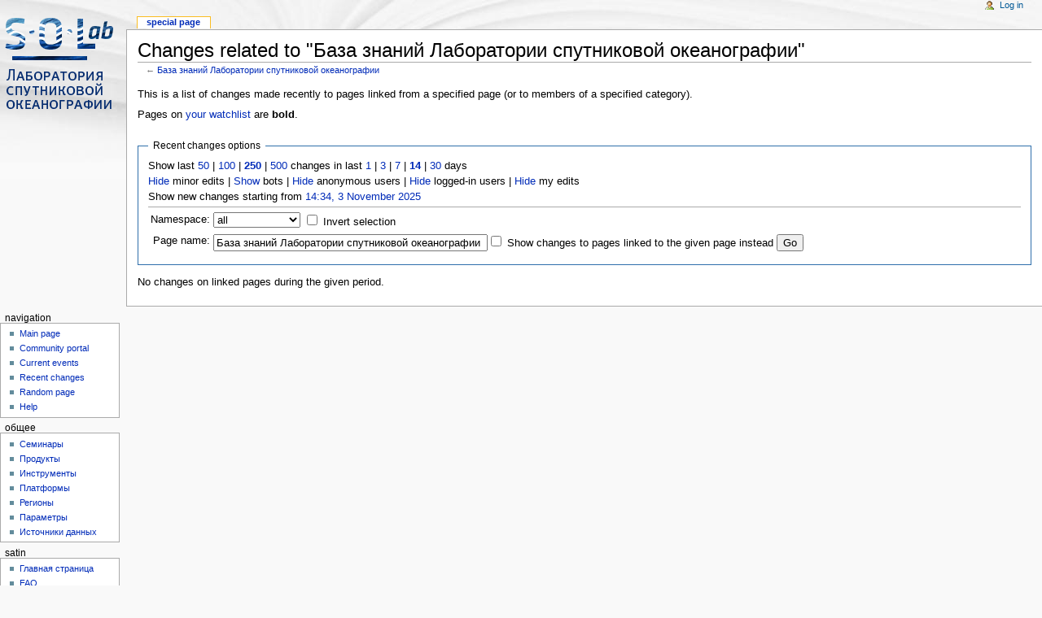

--- FILE ---
content_type: text/html; charset=utf-8
request_url: http://wiki.solab.rshu.ru/index.php?title=Special:RecentChangesLinked&limit=250&days=14&target=%D0%91%D0%B0%D0%B7%D0%B0_%D0%B7%D0%BD%D0%B0%D0%BD%D0%B8%D0%B9_%D0%9B%D0%B0%D0%B1%D0%BE%D1%80%D0%B0%D1%82%D0%BE%D1%80%D0%B8%D0%B8_%D1%81%D0%BF%D1%83%D1%82%D0%BD%D0%B8%D0%BA%D0%BE%D0%B2%D0%BE%D0%B9_%D0%BE%D0%BA%D0%B5%D0%B0%D0%BD%D0%BE%D0%B3%D1%80%D0%B0%D1%84%D0%B8%D0%B8
body_size: 4511
content:
<!DOCTYPE html PUBLIC "-//W3C//DTD XHTML 1.0 Transitional//EN" "http://www.w3.org/TR/xhtml1/DTD/xhtml1-transitional.dtd">
<html xmlns="http://www.w3.org/1999/xhtml" xml:lang="en" lang="en" dir="ltr">
	<head>
		<meta http-equiv="Content-Type" content="text/html; charset=utf-8" />
		<meta http-equiv="Content-Style-Type" content="text/css" />
		<meta name="generator" content="MediaWiki 1.15.5-2squeeze6" />
		<meta name="robots" content="noindex,nofollow" />
		<link rel="shortcut icon" href="/favicon.ico" />
		<link rel="search" type="application/opensearchdescription+xml" href="/opensearch_desc.php" title=" (en)" />
		<link rel="alternate" type="application/rss+xml" title="&quot;Special:RecentChangesLinked&quot; RSS feed" href="/index.php?title=Special:RecentChangesLinked&amp;feed=rss&amp;target=%D0%91%D0%B0%D0%B7%D0%B0_%D0%B7%D0%BD%D0%B0%D0%BD%D0%B8%D0%B9_%D0%9B%D0%B0%D0%B1%D0%BE%D1%80%D0%B0%D1%82%D0%BE%D1%80%D0%B8%D0%B8_%D1%81%D0%BF%D1%83%D1%82%D0%BD%D0%B8%D0%BA%D0%BE%D0%B2%D0%BE%D0%B9_%D0%BE%D0%BA%D0%B5%D0%B0%D0%BD%D0%BE%D0%B3%D1%80%D0%B0%D1%84%D0%B8%D0%B8" />
		<link rel="alternate" type="application/atom+xml" title="&quot;Special:RecentChangesLinked&quot; Atom feed" href="/index.php?title=Special:RecentChangesLinked&amp;feed=atom&amp;target=%D0%91%D0%B0%D0%B7%D0%B0_%D0%B7%D0%BD%D0%B0%D0%BD%D0%B8%D0%B9_%D0%9B%D0%B0%D0%B1%D0%BE%D1%80%D0%B0%D1%82%D0%BE%D1%80%D0%B8%D0%B8_%D1%81%D0%BF%D1%83%D1%82%D0%BD%D0%B8%D0%BA%D0%BE%D0%B2%D0%BE%D0%B9_%D0%BE%D0%BA%D0%B5%D0%B0%D0%BD%D0%BE%D0%B3%D1%80%D0%B0%D1%84%D0%B8%D0%B8" />
		<link rel="alternate" type="application/rss+xml" title=" RSS feed" href="/index.php?title=Special:RecentChanges&amp;feed=rss" />
		<link rel="alternate" type="application/atom+xml" title=" Atom feed" href="/index.php?title=Special:RecentChanges&amp;feed=atom" />
		<title>Changes related to &quot;База знаний Лаборатории спутниковой океанографии&quot; - </title>
		<link rel="stylesheet" href="/skins/common/shared.css?207" type="text/css" media="screen" />
		<link rel="stylesheet" href="/skins/common/commonPrint.css?207" type="text/css" media="print" />
		<link rel="stylesheet" href="/skins/monobook/main.css?207" type="text/css" media="screen" />
		<!--[if lt IE 5.5000]><link rel="stylesheet" href="/skins/monobook/IE50Fixes.css?207" type="text/css" media="screen" /><![endif]-->
		<!--[if IE 5.5000]><link rel="stylesheet" href="/skins/monobook/IE55Fixes.css?207" type="text/css" media="screen" /><![endif]-->
		<!--[if IE 6]><link rel="stylesheet" href="/skins/monobook/IE60Fixes.css?207" type="text/css" media="screen" /><![endif]-->
		<!--[if IE 7]><link rel="stylesheet" href="/skins/monobook/IE70Fixes.css?207" type="text/css" media="screen" /><![endif]-->
		<link rel="stylesheet" href="/index.php?title=MediaWiki:Common.css&amp;usemsgcache=yes&amp;ctype=text%2Fcss&amp;smaxage=18000&amp;action=raw&amp;maxage=18000" type="text/css" />
		<link rel="stylesheet" href="/index.php?title=MediaWiki:Print.css&amp;usemsgcache=yes&amp;ctype=text%2Fcss&amp;smaxage=18000&amp;action=raw&amp;maxage=18000" type="text/css" media="print" />
		<link rel="stylesheet" href="/index.php?title=MediaWiki:Monobook.css&amp;usemsgcache=yes&amp;ctype=text%2Fcss&amp;smaxage=18000&amp;action=raw&amp;maxage=18000" type="text/css" />
		<link rel="stylesheet" href="/index.php?title=-&amp;action=raw&amp;maxage=18000&amp;gen=css" type="text/css" />
		<!--[if lt IE 7]><script type="text/javascript" src="/skins/common/IEFixes.js?207"></script>
		<meta http-equiv="imagetoolbar" content="no" /><![endif]-->

		<script type= "text/javascript">/*<![CDATA[*/
		var skin = "monobook";
		var stylepath = "/skins";
		var wgArticlePath = "/$1";
		var wgScriptPath = "";
		var wgScript = "/index.php";
		var wgVariantArticlePath = false;
		var wgActionPaths = {};
		var wgServer = "http://wiki.solab.rshu.ru";
		var wgCanonicalNamespace = "Special";
		var wgCanonicalSpecialPageName = "Recentchangeslinked";
		var wgNamespaceNumber = -1;
		var wgPageName = "Special:RecentChangesLinked";
		var wgTitle = "RecentChangesLinked";
		var wgAction = "view";
		var wgArticleId = 0;
		var wgIsArticle = false;
		var wgUserName = null;
		var wgUserGroups = null;
		var wgUserLanguage = "en";
		var wgContentLanguage = "en";
		var wgBreakFrames = false;
		var wgCurRevisionId = 0;
		var wgVersion = "1.15.5-2squeeze6";
		var wgEnableAPI = true;
		var wgEnableWriteAPI = true;
		var wgSeparatorTransformTable = ["", ""];
		var wgDigitTransformTable = ["", ""];
		var wgRestrictionEdit = [];
		var wgRestrictionMove = [];
		/*]]>*/</script>

		<script type="text/javascript" src="/skins/common/wikibits.js?207"><!-- wikibits js --></script>
		<!-- Head Scripts -->
		<script type="text/javascript" src="/skins/common/ajax.js?207"></script>
		<script type="text/javascript" src="/index.php?title=-&amp;action=raw&amp;gen=js&amp;useskin=monobook"><!-- site js --></script>
	<style type='text/css'> #turnkey-credit { font-family: Tahoma,Sans,Arial,Helvetica,Verdana,sans-serif; font-size: 11px; text-align: center; } #turnkey-credit a { text-decoration: none; } #turnkey-credit a:hover { text-decoration: underline; } </style></head>
<body class="mediawiki ltr ns--1 ns-special page-Special_RecentChangesLinked skin-monobook">
	<div id="globalWrapper">
		<div id="column-content">
	<div id="content">
		<a name="top" id="top"></a>
				<h1 id="firstHeading" class="firstHeading">Changes related to &quot;База знаний Лаборатории спутниковой океанографии&quot;</h1>
		<div id="bodyContent">
			<h3 id="siteSub">From </h3>
			<div id="contentSub">← <a href="/index.php?title=%D0%91%D0%B0%D0%B7%D0%B0_%D0%B7%D0%BD%D0%B0%D0%BD%D0%B8%D0%B9_%D0%9B%D0%B0%D0%B1%D0%BE%D1%80%D0%B0%D1%82%D0%BE%D1%80%D0%B8%D0%B8_%D1%81%D0%BF%D1%83%D1%82%D0%BD%D0%B8%D0%BA%D0%BE%D0%B2%D0%BE%D0%B9_%D0%BE%D0%BA%D0%B5%D0%B0%D0%BD%D0%BE%D0%B3%D1%80%D0%B0%D1%84%D0%B8%D0%B8&amp;redirect=no" title="База знаний Лаборатории спутниковой океанографии">База знаний Лаборатории спутниковой океанографии</a></div>
									<div id="jump-to-nav">Jump to: <a href="#column-one">navigation</a>, <a href="#searchInput">search</a></div>			<!-- start content -->
			<div class="mw-specialpage-summary">
<p>This is a list of changes made recently to pages linked from a specified page (or to members of a specified category).
</p>
Pages on <a href="/Special:Watchlist" title="Special:Watchlist">your watchlist</a> are <b>bold</b>.</div>
<fieldset class="rcoptions">
<legend>Recent changes options</legend>
Show last <a href="/index.php?title=Special:RecentChangesLinked&amp;limit=50&amp;days=14&amp;target=%D0%91%D0%B0%D0%B7%D0%B0_%D0%B7%D0%BD%D0%B0%D0%BD%D0%B8%D0%B9_%D0%9B%D0%B0%D0%B1%D0%BE%D1%80%D0%B0%D1%82%D0%BE%D1%80%D0%B8%D0%B8_%D1%81%D0%BF%D1%83%D1%82%D0%BD%D0%B8%D0%BA%D0%BE%D0%B2%D0%BE%D0%B9_%D0%BE%D0%BA%D0%B5%D0%B0%D0%BD%D0%BE%D0%B3%D1%80%D0%B0%D1%84%D0%B8%D0%B8" title="Special:RecentChangesLinked">50</a>&#32;|&#32;<a href="/index.php?title=Special:RecentChangesLinked&amp;limit=100&amp;days=14&amp;target=%D0%91%D0%B0%D0%B7%D0%B0_%D0%B7%D0%BD%D0%B0%D0%BD%D0%B8%D0%B9_%D0%9B%D0%B0%D0%B1%D0%BE%D1%80%D0%B0%D1%82%D0%BE%D1%80%D0%B8%D0%B8_%D1%81%D0%BF%D1%83%D1%82%D0%BD%D0%B8%D0%BA%D0%BE%D0%B2%D0%BE%D0%B9_%D0%BE%D0%BA%D0%B5%D0%B0%D0%BD%D0%BE%D0%B3%D1%80%D0%B0%D1%84%D0%B8%D0%B8" title="Special:RecentChangesLinked">100</a>&#32;|&#32;<a href="/index.php?title=Special:RecentChangesLinked&amp;limit=250&amp;days=14&amp;target=%D0%91%D0%B0%D0%B7%D0%B0_%D0%B7%D0%BD%D0%B0%D0%BD%D0%B8%D0%B9_%D0%9B%D0%B0%D0%B1%D0%BE%D1%80%D0%B0%D1%82%D0%BE%D1%80%D0%B8%D0%B8_%D1%81%D0%BF%D1%83%D1%82%D0%BD%D0%B8%D0%BA%D0%BE%D0%B2%D0%BE%D0%B9_%D0%BE%D0%BA%D0%B5%D0%B0%D0%BD%D0%BE%D0%B3%D1%80%D0%B0%D1%84%D0%B8%D0%B8" title="Special:RecentChangesLinked" style="font-weight: bold;">250</a>&#32;|&#32;<a href="/index.php?title=Special:RecentChangesLinked&amp;limit=500&amp;days=14&amp;target=%D0%91%D0%B0%D0%B7%D0%B0_%D0%B7%D0%BD%D0%B0%D0%BD%D0%B8%D0%B9_%D0%9B%D0%B0%D0%B1%D0%BE%D1%80%D0%B0%D1%82%D0%BE%D1%80%D0%B8%D0%B8_%D1%81%D0%BF%D1%83%D1%82%D0%BD%D0%B8%D0%BA%D0%BE%D0%B2%D0%BE%D0%B9_%D0%BE%D0%BA%D0%B5%D0%B0%D0%BD%D0%BE%D0%B3%D1%80%D0%B0%D1%84%D0%B8%D0%B8" title="Special:RecentChangesLinked">500</a> changes in last <a href="/index.php?title=Special:RecentChangesLinked&amp;days=1&amp;limit=250&amp;target=%D0%91%D0%B0%D0%B7%D0%B0_%D0%B7%D0%BD%D0%B0%D0%BD%D0%B8%D0%B9_%D0%9B%D0%B0%D0%B1%D0%BE%D1%80%D0%B0%D1%82%D0%BE%D1%80%D0%B8%D0%B8_%D1%81%D0%BF%D1%83%D1%82%D0%BD%D0%B8%D0%BA%D0%BE%D0%B2%D0%BE%D0%B9_%D0%BE%D0%BA%D0%B5%D0%B0%D0%BD%D0%BE%D0%B3%D1%80%D0%B0%D1%84%D0%B8%D0%B8" title="Special:RecentChangesLinked">1</a>&#32;|&#32;<a href="/index.php?title=Special:RecentChangesLinked&amp;days=3&amp;limit=250&amp;target=%D0%91%D0%B0%D0%B7%D0%B0_%D0%B7%D0%BD%D0%B0%D0%BD%D0%B8%D0%B9_%D0%9B%D0%B0%D0%B1%D0%BE%D1%80%D0%B0%D1%82%D0%BE%D1%80%D0%B8%D0%B8_%D1%81%D0%BF%D1%83%D1%82%D0%BD%D0%B8%D0%BA%D0%BE%D0%B2%D0%BE%D0%B9_%D0%BE%D0%BA%D0%B5%D0%B0%D0%BD%D0%BE%D0%B3%D1%80%D0%B0%D1%84%D0%B8%D0%B8" title="Special:RecentChangesLinked">3</a>&#32;|&#32;<a href="/index.php?title=Special:RecentChangesLinked&amp;days=7&amp;limit=250&amp;target=%D0%91%D0%B0%D0%B7%D0%B0_%D0%B7%D0%BD%D0%B0%D0%BD%D0%B8%D0%B9_%D0%9B%D0%B0%D0%B1%D0%BE%D1%80%D0%B0%D1%82%D0%BE%D1%80%D0%B8%D0%B8_%D1%81%D0%BF%D1%83%D1%82%D0%BD%D0%B8%D0%BA%D0%BE%D0%B2%D0%BE%D0%B9_%D0%BE%D0%BA%D0%B5%D0%B0%D0%BD%D0%BE%D0%B3%D1%80%D0%B0%D1%84%D0%B8%D0%B8" title="Special:RecentChangesLinked">7</a>&#32;|&#32;<a href="/index.php?title=Special:RecentChangesLinked&amp;days=14&amp;limit=250&amp;target=%D0%91%D0%B0%D0%B7%D0%B0_%D0%B7%D0%BD%D0%B0%D0%BD%D0%B8%D0%B9_%D0%9B%D0%B0%D0%B1%D0%BE%D1%80%D0%B0%D1%82%D0%BE%D1%80%D0%B8%D0%B8_%D1%81%D0%BF%D1%83%D1%82%D0%BD%D0%B8%D0%BA%D0%BE%D0%B2%D0%BE%D0%B9_%D0%BE%D0%BA%D0%B5%D0%B0%D0%BD%D0%BE%D0%B3%D1%80%D0%B0%D1%84%D0%B8%D0%B8" title="Special:RecentChangesLinked" style="font-weight: bold;">14</a>&#32;|&#32;<a href="/index.php?title=Special:RecentChangesLinked&amp;days=30&amp;limit=250&amp;target=%D0%91%D0%B0%D0%B7%D0%B0_%D0%B7%D0%BD%D0%B0%D0%BD%D0%B8%D0%B9_%D0%9B%D0%B0%D0%B1%D0%BE%D1%80%D0%B0%D1%82%D0%BE%D1%80%D0%B8%D0%B8_%D1%81%D0%BF%D1%83%D1%82%D0%BD%D0%B8%D0%BA%D0%BE%D0%B2%D0%BE%D0%B9_%D0%BE%D0%BA%D0%B5%D0%B0%D0%BD%D0%BE%D0%B3%D1%80%D0%B0%D1%84%D0%B8%D0%B8" title="Special:RecentChangesLinked">30</a> days<br/><a href="/index.php?title=Special:RecentChangesLinked&amp;hideminor=1&amp;days=14&amp;limit=250&amp;target=%D0%91%D0%B0%D0%B7%D0%B0_%D0%B7%D0%BD%D0%B0%D0%BD%D0%B8%D0%B9_%D0%9B%D0%B0%D0%B1%D0%BE%D1%80%D0%B0%D1%82%D0%BE%D1%80%D0%B8%D0%B8_%D1%81%D0%BF%D1%83%D1%82%D0%BD%D0%B8%D0%BA%D0%BE%D0%B2%D0%BE%D0%B9_%D0%BE%D0%BA%D0%B5%D0%B0%D0%BD%D0%BE%D0%B3%D1%80%D0%B0%D1%84%D0%B8%D0%B8" title="Special:RecentChangesLinked">Hide</a> minor edits&#32;|&#32;<a href="/index.php?title=Special:RecentChangesLinked&amp;hidebots=0&amp;days=14&amp;limit=250&amp;target=%D0%91%D0%B0%D0%B7%D0%B0_%D0%B7%D0%BD%D0%B0%D0%BD%D0%B8%D0%B9_%D0%9B%D0%B0%D0%B1%D0%BE%D1%80%D0%B0%D1%82%D0%BE%D1%80%D0%B8%D0%B8_%D1%81%D0%BF%D1%83%D1%82%D0%BD%D0%B8%D0%BA%D0%BE%D0%B2%D0%BE%D0%B9_%D0%BE%D0%BA%D0%B5%D0%B0%D0%BD%D0%BE%D0%B3%D1%80%D0%B0%D1%84%D0%B8%D0%B8" title="Special:RecentChangesLinked">Show</a> bots&#32;|&#32;<a href="/index.php?title=Special:RecentChangesLinked&amp;hideanons=1&amp;days=14&amp;limit=250&amp;target=%D0%91%D0%B0%D0%B7%D0%B0_%D0%B7%D0%BD%D0%B0%D0%BD%D0%B8%D0%B9_%D0%9B%D0%B0%D0%B1%D0%BE%D1%80%D0%B0%D1%82%D0%BE%D1%80%D0%B8%D0%B8_%D1%81%D0%BF%D1%83%D1%82%D0%BD%D0%B8%D0%BA%D0%BE%D0%B2%D0%BE%D0%B9_%D0%BE%D0%BA%D0%B5%D0%B0%D0%BD%D0%BE%D0%B3%D1%80%D0%B0%D1%84%D0%B8%D0%B8" title="Special:RecentChangesLinked">Hide</a> anonymous users&#32;|&#32;<a href="/index.php?title=Special:RecentChangesLinked&amp;hideliu=1&amp;days=14&amp;limit=250&amp;target=%D0%91%D0%B0%D0%B7%D0%B0_%D0%B7%D0%BD%D0%B0%D0%BD%D0%B8%D0%B9_%D0%9B%D0%B0%D0%B1%D0%BE%D1%80%D0%B0%D1%82%D0%BE%D1%80%D0%B8%D0%B8_%D1%81%D0%BF%D1%83%D1%82%D0%BD%D0%B8%D0%BA%D0%BE%D0%B2%D0%BE%D0%B9_%D0%BE%D0%BA%D0%B5%D0%B0%D0%BD%D0%BE%D0%B3%D1%80%D0%B0%D1%84%D0%B8%D0%B8" title="Special:RecentChangesLinked">Hide</a> logged-in users&#32;|&#32;<a href="/index.php?title=Special:RecentChangesLinked&amp;hidemyself=1&amp;days=14&amp;limit=250&amp;target=%D0%91%D0%B0%D0%B7%D0%B0_%D0%B7%D0%BD%D0%B0%D0%BD%D0%B8%D0%B9_%D0%9B%D0%B0%D0%B1%D0%BE%D1%80%D0%B0%D1%82%D0%BE%D1%80%D0%B8%D0%B8_%D1%81%D0%BF%D1%83%D1%82%D0%BD%D0%B8%D0%BA%D0%BE%D0%B2%D0%BE%D0%B9_%D0%BE%D0%BA%D0%B5%D0%B0%D0%BD%D0%BE%D0%B3%D1%80%D0%B0%D1%84%D0%B8%D0%B8" title="Special:RecentChangesLinked">Hide</a> my edits<br />Show new changes starting from <a href="/index.php?title=Special:RecentChangesLinked&amp;from=20251103143417&amp;days=14&amp;limit=250&amp;target=%D0%91%D0%B0%D0%B7%D0%B0_%D0%B7%D0%BD%D0%B0%D0%BD%D0%B8%D0%B9_%D0%9B%D0%B0%D0%B1%D0%BE%D1%80%D0%B0%D1%82%D0%BE%D1%80%D0%B8%D0%B8_%D1%81%D0%BF%D1%83%D1%82%D0%BD%D0%B8%D0%BA%D0%BE%D0%B2%D0%BE%D0%B9_%D0%BE%D0%BA%D0%B5%D0%B0%D0%BD%D0%BE%D0%B3%D1%80%D0%B0%D1%84%D0%B8%D0%B8" title="Special:RecentChangesLinked">14:34, 3 November 2025</a>
<hr />
<form action="/index.php"><table class="mw-recentchanges-table"><tr><td class="mw-label"><label for="namespace">Namespace:</label></td><td class="mw-input"><select id="namespace" name="namespace" class="namespaceselector">
<option value="" selected="selected">all</option>
<option value="0">(Main)</option>
<option value="1">Talk</option>
<option value="2">User</option>
<option value="3">User talk</option>
<option value="4" />
<option value="5"> talk</option>
<option value="6">File</option>
<option value="7">File talk</option>
<option value="8">MediaWiki</option>
<option value="9">MediaWiki talk</option>
<option value="10">Template</option>
<option value="11">Template talk</option>
<option value="12">Help</option>
<option value="13">Help talk</option>
<option value="14">Category</option>
<option value="15">Category talk</option>
<option value="100">solab</option>
<option value="101">Sensors</option>
<option value="102">naiad</option>
</select> <input name="invert" type="checkbox" value="1" id="nsinvert" />&nbsp;<label for="nsinvert">Invert selection</label></td></tr><tr><td class="mw-label">Page name:</td><td class="mw-input"><input name="target" size="40" value="База знаний Лаборатории спутниковой океанографии" /><input name="showlinkedto" type="checkbox" value="1" id="showlinkedto" /> <label for="showlinkedto">Show changes to pages linked to the given page instead</label> <input type="submit" value="Go" /></td></tr></table><input name="days" type="hidden" value="14" /><input name="limit" type="hidden" value="250" /><input name="title" type="hidden" value="Special:RecentChangesLinked" /></form>
</fieldset>
<p>No changes on linked pages during the given period.
</p><div class="printfooter">
Retrieved from "<a href="http://wiki.solab.rshu.ru/Special:RecentChangesLinked">http://wiki.solab.rshu.ru/Special:RecentChangesLinked</a>"</div>
						<!-- end content -->
						<div class="visualClear"></div>
		</div>
	</div>
		</div>
		<div id="column-one">
	<div id="p-cactions" class="portlet">
		<h5>Views</h5>
		<div class="pBody">
			<ul>
	
				 <li id="ca-nstab-special" class="selected"><a href="/index.php?title=Special:RecentChangesLinked&amp;limit=250&amp;days=14&amp;target=%D0%91%D0%B0%D0%B7%D0%B0_%D0%B7%D0%BD%D0%B0%D0%BD%D0%B8%D0%B9_%D0%9B%D0%B0%D0%B1%D0%BE%D1%80%D0%B0%D1%82%D0%BE%D1%80%D0%B8%D0%B8_%D1%81%D0%BF%D1%83%D1%82%D0%BD%D0%B8%D0%BA%D0%BE%D0%B2%D0%BE%D0%B9_%D0%BE%D0%BA%D0%B5%D0%B0%D0%BD%D0%BE%D0%B3%D1%80%D0%B0%D1%84%D0%B8%D0%B8" title="This is a special page, you cannot edit the page itself">Special page</a></li>			</ul>
		</div>
	</div>
	<div class="portlet" id="p-personal">
		<h5>Personal tools</h5>
		<div class="pBody">
			<ul>
				<li id="pt-login"><a href="/index.php?title=Special:UserLogin&amp;returnto=Special:RecentChangesLinked" title="You are encouraged to log in; however, it is not mandatory [o]" accesskey="o">Log in</a></li>
			</ul>
		</div>
	</div>
	<div class="portlet" id="p-logo">
		<a style="background-image: url(/images/logo.png);" href="/Main_Page" title="Visit the main page [z]" accesskey="z"></a>
	</div>
	<script type="text/javascript"> if (window.isMSIE55) fixalpha(); </script>
	<div class='generated-sidebar portlet' id='p-navigation'>
		<h5>Navigation</h5>
		<div class='pBody'>
			<ul>
				<li id="n-mainpage-description"><a href="/Main_Page">Main page</a></li>
				<li id="n-portal"><a href="/:Community_Portal" title="About the project, what you can do, where to find things">Community portal</a></li>
				<li id="n-currentevents"><a href="/:Current_events" title="Find background information on current events">Current events</a></li>
				<li id="n-recentchanges"><a href="/Special:RecentChanges" title="The list of recent changes in the wiki [r]" accesskey="r">Recent changes</a></li>
				<li id="n-randompage"><a href="/Special:Random" title="Load a random page [x]" accesskey="x">Random page</a></li>
				<li id="n-help"><a href="/Help:Contents" title="The place to find out">Help</a></li>
			</ul>
		</div>
	</div>
	<div class='generated-sidebar portlet' id='p-.D0.BE.D0.B1.D1.89.D0.B5.D0.B5'>
		<h5>общее</h5>
		<div class='pBody'>
			<ul>
				<li id="n-.D0.A1.D0.B5.D0.BC.D0.B8.D0.BD.D0.B0.D1.80.D1.8B"><a href="/%D0%A1%D0%B5%D0%BC%D0%B8%D0%BD%D0%B0%D1%80%D1%8B">Семинары</a></li>
				<li id="n-.D0.9F.D1.80.D0.BE.D0.B4.D1.83.D0.BA.D1.82.D1.8B"><a href="/%D0%9F%D1%80%D0%BE%D0%B4%D1%83%D0%BA%D1%82%D1%8B">Продукты</a></li>
				<li id="n-.D0.98.D0.BD.D1.81.D1.82.D1.80.D1.83.D0.BC.D0.B5.D0.BD.D1.82.D1.8B"><a href="/%D0%98%D0%BD%D1%81%D1%82%D1%80%D1%83%D0%BC%D0%B5%D0%BD%D1%82%D1%8B">Инструменты</a></li>
				<li id="n-.D0.9F.D0.BB.D0.B0.D1.82.D1.84.D0.BE.D1.80.D0.BC.D1.8B"><a href="/%D0%9F%D0%BB%D0%B0%D1%82%D1%84%D0%BE%D1%80%D0%BC%D1%8B">Платформы</a></li>
				<li id="n-.D0.A0.D0.B5.D0.B3.D0.B8.D0.BE.D0.BD.D1.8B"><a href="/%D0%A0%D0%B5%D0%B3%D0%B8%D0%BE%D0%BD%D1%8B">Регионы</a></li>
				<li id="n-.D0.9F.D0.B0.D1.80.D0.B0.D0.BC.D0.B5.D1.82.D1.80.D1.8B"><a href="/%D0%9F%D0%B0%D1%80%D0%B0%D0%BC%D0%B5%D1%82%D1%80%D1%8B">Параметры</a></li>
				<li id="n-.D0.98.D1.81.D1.82.D0.BE.D1.87.D0.BD.D0.B8.D0.BA.D0.B8-.D0.B4.D0.B0.D0.BD.D0.BD.D1.8B.D1.85"><a href="/Datasources">Источники данных</a></li>
			</ul>
		</div>
	</div>
	<div class='generated-sidebar portlet' id='p-Satin'>
		<h5>Satin</h5>
		<div class='pBody'>
			<ul>
				<li id="n-.D0.93.D0.BB.D0.B0.D0.B2.D0.BD.D0.B0.D1.8F-.D1.81.D1.82.D1.80.D0.B0.D0.BD.D0.B8.D1.86.D0.B0"><a href="/SATIN">Главная страница</a></li>
				<li id="n-FAQ"><a href="/FAQ">FAQ</a></li>
			</ul>
		</div>
	</div>
	<div class='generated-sidebar portlet' id='p-Naiad'>
		<h5>Naiad</h5>
		<div class='pBody'>
			<ul>
				<li id="n-.D0.93.D0.BB.D0.B0.D0.B2.D0.BD.D0.B0.D1.8F-.D1.81.D1.82.D1.80.D0.B0.D0.BD.D0.B8.D1.86.D0.B0"><a href="/Naiad">Главная страница</a></li>
			</ul>
		</div>
	</div>
	<div id="p-search" class="portlet">
		<h5><label for="searchInput">Search</label></h5>
		<div id="searchBody" class="pBody">
			<form action="/index.php" id="searchform"><div>
				<input type='hidden' name="title" value="Special:Search"/>
				<input id="searchInput" name="search" type="text" title="Search  [f]" accesskey="f" value="" />
				<input type='submit' name="go" class="searchButton" id="searchGoButton"	value="Go" title="Go to a page with this exact name if exists" />&nbsp;
				<input type='submit' name="fulltext" class="searchButton" id="mw-searchButton" value="Search" title="Search the pages for this text" />
			</div></form>
		</div>
	</div>
	<div class="portlet" id="p-tb">
		<h5>Toolbox</h5>
		<div class="pBody">
			<ul>
			<li id="feedlinks"><a id="feed-rss" href="/index.php?title=Special:RecentChangesLinked&amp;feed=rss&amp;target=%D0%91%D0%B0%D0%B7%D0%B0_%D0%B7%D0%BD%D0%B0%D0%BD%D0%B8%D0%B9_%D0%9B%D0%B0%D0%B1%D0%BE%D1%80%D0%B0%D1%82%D0%BE%D1%80%D0%B8%D0%B8_%D1%81%D0%BF%D1%83%D1%82%D0%BD%D0%B8%D0%BA%D0%BE%D0%B2%D0%BE%D0%B9_%D0%BE%D0%BA%D0%B5%D0%B0%D0%BD%D0%BE%D0%B3%D1%80%D0%B0%D1%84%D0%B8%D0%B8" rel="alternate" type="application/rss+xml" class="feedlink" title="RSS feed for this page">RSS</a>&nbsp;
					<a id="feed-atom" href="/index.php?title=Special:RecentChangesLinked&amp;feed=atom&amp;target=%D0%91%D0%B0%D0%B7%D0%B0_%D0%B7%D0%BD%D0%B0%D0%BD%D0%B8%D0%B9_%D0%9B%D0%B0%D0%B1%D0%BE%D1%80%D0%B0%D1%82%D0%BE%D1%80%D0%B8%D0%B8_%D1%81%D0%BF%D1%83%D1%82%D0%BD%D0%B8%D0%BA%D0%BE%D0%B2%D0%BE%D0%B9_%D0%BE%D0%BA%D0%B5%D0%B0%D0%BD%D0%BE%D0%B3%D1%80%D0%B0%D1%84%D0%B8%D0%B8" rel="alternate" type="application/atom+xml" class="feedlink" title="Atom feed for this page">Atom</a>&nbsp;
					</li><li id="t-specialpages"><a href="/Special:SpecialPages" title="List of all special pages [q]" accesskey="q">Special pages</a></li>
			</ul>
		</div>
	</div>
		</div><!-- end of the left (by default at least) column -->
			<div class="visualClear"></div>
			<div id="footer">
				<div id="f-poweredbyico"><a href="http://www.mediawiki.org/"><img src="/skins/common/images/poweredby_mediawiki_88x31.png" alt="Powered by MediaWiki" /></a></div>
			<ul id="f-list">
					<li id="privacy"><a href="/:Privacy_policy" title=":Privacy policy">Privacy policy</a></li>
					<li id="about"><a href="/:About" title=":About">About </a></li>
					<li id="disclaimer"><a href="/:General_disclaimer" title=":General disclaimer">Disclaimers</a></li>
			</ul>
		</div>
</div>

		<script type="text/javascript">if (window.runOnloadHook) runOnloadHook();</script>
<!-- Served in 0.080 secs. --><div id='turnkey-credit'> <div> <a href='http://www.turnkeylinux.org/mediawiki'>MediaWiki Appliance</a> - Powered by <a href='http://www.turnkeylinux.org'>TurnKey Linux</a> </div> </div></body></html>
